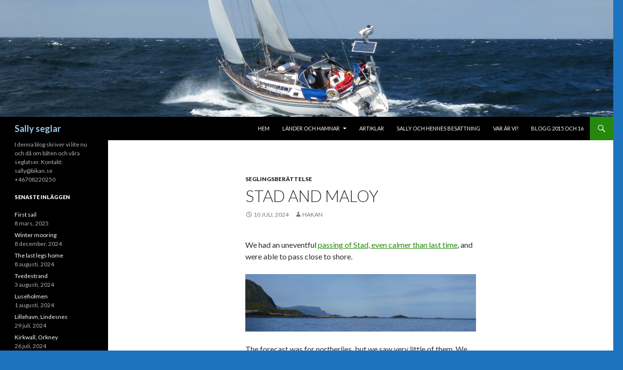

--- FILE ---
content_type: text/html; charset=UTF-8
request_url: https://www.seglingsresor.se/2024/07/10/stad-and-maloy/
body_size: 12660
content:
<!DOCTYPE html>
<!--[if IE 7]>
<html class="ie ie7" lang="sv-SE">
<![endif]-->
<!--[if IE 8]>
<html class="ie ie8" lang="sv-SE">
<![endif]-->
<!--[if !(IE 7) & !(IE 8)]><!-->
<html lang="sv-SE">
<!--<![endif]-->
<head>
	<meta charset="UTF-8">
	<meta name="viewport" content="width=device-width">
	<title>Stad and Maloy | Sally seglar</title>
	<link rel="profile" href="https://gmpg.org/xfn/11">
	<link rel="pingback" href="https://www.seglingsresor.se/xmlrpc.php">
	<!--[if lt IE 9]>
	<script src="https://www.seglingsresor.se/wp-content/themes/twentyfourteen/js/html5.js?ver=3.7.0"></script>
	<![endif]-->
	<meta name='robots' content='max-image-preview:large' />
<link rel='dns-prefetch' href='//secure.gravatar.com' />
<link rel='dns-prefetch' href='//stats.wp.com' />
<link rel='dns-prefetch' href='//fonts.googleapis.com' />
<link rel='dns-prefetch' href='//v0.wordpress.com' />
<link href='https://fonts.gstatic.com' crossorigin rel='preconnect' />
<link rel="alternate" type="application/rss+xml" title="Sally seglar &raquo; Webbflöde" href="https://www.seglingsresor.se/feed/" />
<link rel="alternate" type="application/rss+xml" title="Sally seglar &raquo; Kommentarsflöde" href="https://www.seglingsresor.se/comments/feed/" />
<link rel="alternate" title="oEmbed (JSON)" type="application/json+oembed" href="https://www.seglingsresor.se/wp-json/oembed/1.0/embed?url=https%3A%2F%2Fwww.seglingsresor.se%2F2024%2F07%2F10%2Fstad-and-maloy%2F" />
<link rel="alternate" title="oEmbed (XML)" type="text/xml+oembed" href="https://www.seglingsresor.se/wp-json/oembed/1.0/embed?url=https%3A%2F%2Fwww.seglingsresor.se%2F2024%2F07%2F10%2Fstad-and-maloy%2F&#038;format=xml" />
<style id='wp-img-auto-sizes-contain-inline-css'>
img:is([sizes=auto i],[sizes^="auto," i]){contain-intrinsic-size:3000px 1500px}
/*# sourceURL=wp-img-auto-sizes-contain-inline-css */
</style>
<link rel='stylesheet' id='twentyfourteen-jetpack-css' href='https://www.seglingsresor.se/wp-content/plugins/jetpack/modules/theme-tools/compat/twentyfourteen.css?ver=14.4' media='all' />
<style id='wp-emoji-styles-inline-css'>

	img.wp-smiley, img.emoji {
		display: inline !important;
		border: none !important;
		box-shadow: none !important;
		height: 1em !important;
		width: 1em !important;
		margin: 0 0.07em !important;
		vertical-align: -0.1em !important;
		background: none !important;
		padding: 0 !important;
	}
/*# sourceURL=wp-emoji-styles-inline-css */
</style>
<style id='wp-block-library-inline-css'>
:root{--wp-block-synced-color:#7a00df;--wp-block-synced-color--rgb:122,0,223;--wp-bound-block-color:var(--wp-block-synced-color);--wp-editor-canvas-background:#ddd;--wp-admin-theme-color:#007cba;--wp-admin-theme-color--rgb:0,124,186;--wp-admin-theme-color-darker-10:#006ba1;--wp-admin-theme-color-darker-10--rgb:0,107,160.5;--wp-admin-theme-color-darker-20:#005a87;--wp-admin-theme-color-darker-20--rgb:0,90,135;--wp-admin-border-width-focus:2px}@media (min-resolution:192dpi){:root{--wp-admin-border-width-focus:1.5px}}.wp-element-button{cursor:pointer}:root .has-very-light-gray-background-color{background-color:#eee}:root .has-very-dark-gray-background-color{background-color:#313131}:root .has-very-light-gray-color{color:#eee}:root .has-very-dark-gray-color{color:#313131}:root .has-vivid-green-cyan-to-vivid-cyan-blue-gradient-background{background:linear-gradient(135deg,#00d084,#0693e3)}:root .has-purple-crush-gradient-background{background:linear-gradient(135deg,#34e2e4,#4721fb 50%,#ab1dfe)}:root .has-hazy-dawn-gradient-background{background:linear-gradient(135deg,#faaca8,#dad0ec)}:root .has-subdued-olive-gradient-background{background:linear-gradient(135deg,#fafae1,#67a671)}:root .has-atomic-cream-gradient-background{background:linear-gradient(135deg,#fdd79a,#004a59)}:root .has-nightshade-gradient-background{background:linear-gradient(135deg,#330968,#31cdcf)}:root .has-midnight-gradient-background{background:linear-gradient(135deg,#020381,#2874fc)}:root{--wp--preset--font-size--normal:16px;--wp--preset--font-size--huge:42px}.has-regular-font-size{font-size:1em}.has-larger-font-size{font-size:2.625em}.has-normal-font-size{font-size:var(--wp--preset--font-size--normal)}.has-huge-font-size{font-size:var(--wp--preset--font-size--huge)}.has-text-align-center{text-align:center}.has-text-align-left{text-align:left}.has-text-align-right{text-align:right}.has-fit-text{white-space:nowrap!important}#end-resizable-editor-section{display:none}.aligncenter{clear:both}.items-justified-left{justify-content:flex-start}.items-justified-center{justify-content:center}.items-justified-right{justify-content:flex-end}.items-justified-space-between{justify-content:space-between}.screen-reader-text{border:0;clip-path:inset(50%);height:1px;margin:-1px;overflow:hidden;padding:0;position:absolute;width:1px;word-wrap:normal!important}.screen-reader-text:focus{background-color:#ddd;clip-path:none;color:#444;display:block;font-size:1em;height:auto;left:5px;line-height:normal;padding:15px 23px 14px;text-decoration:none;top:5px;width:auto;z-index:100000}html :where(.has-border-color){border-style:solid}html :where([style*=border-top-color]){border-top-style:solid}html :where([style*=border-right-color]){border-right-style:solid}html :where([style*=border-bottom-color]){border-bottom-style:solid}html :where([style*=border-left-color]){border-left-style:solid}html :where([style*=border-width]){border-style:solid}html :where([style*=border-top-width]){border-top-style:solid}html :where([style*=border-right-width]){border-right-style:solid}html :where([style*=border-bottom-width]){border-bottom-style:solid}html :where([style*=border-left-width]){border-left-style:solid}html :where(img[class*=wp-image-]){height:auto;max-width:100%}:where(figure){margin:0 0 1em}html :where(.is-position-sticky){--wp-admin--admin-bar--position-offset:var(--wp-admin--admin-bar--height,0px)}@media screen and (max-width:600px){html :where(.is-position-sticky){--wp-admin--admin-bar--position-offset:0px}}

/*# sourceURL=wp-block-library-inline-css */
</style><style id='wp-block-image-inline-css'>
.wp-block-image>a,.wp-block-image>figure>a{display:inline-block}.wp-block-image img{box-sizing:border-box;height:auto;max-width:100%;vertical-align:bottom}@media not (prefers-reduced-motion){.wp-block-image img.hide{visibility:hidden}.wp-block-image img.show{animation:show-content-image .4s}}.wp-block-image[style*=border-radius] img,.wp-block-image[style*=border-radius]>a{border-radius:inherit}.wp-block-image.has-custom-border img{box-sizing:border-box}.wp-block-image.aligncenter{text-align:center}.wp-block-image.alignfull>a,.wp-block-image.alignwide>a{width:100%}.wp-block-image.alignfull img,.wp-block-image.alignwide img{height:auto;width:100%}.wp-block-image .aligncenter,.wp-block-image .alignleft,.wp-block-image .alignright,.wp-block-image.aligncenter,.wp-block-image.alignleft,.wp-block-image.alignright{display:table}.wp-block-image .aligncenter>figcaption,.wp-block-image .alignleft>figcaption,.wp-block-image .alignright>figcaption,.wp-block-image.aligncenter>figcaption,.wp-block-image.alignleft>figcaption,.wp-block-image.alignright>figcaption{caption-side:bottom;display:table-caption}.wp-block-image .alignleft{float:left;margin:.5em 1em .5em 0}.wp-block-image .alignright{float:right;margin:.5em 0 .5em 1em}.wp-block-image .aligncenter{margin-left:auto;margin-right:auto}.wp-block-image :where(figcaption){margin-bottom:1em;margin-top:.5em}.wp-block-image.is-style-circle-mask img{border-radius:9999px}@supports ((-webkit-mask-image:none) or (mask-image:none)) or (-webkit-mask-image:none){.wp-block-image.is-style-circle-mask img{border-radius:0;-webkit-mask-image:url('data:image/svg+xml;utf8,<svg viewBox="0 0 100 100" xmlns="http://www.w3.org/2000/svg"><circle cx="50" cy="50" r="50"/></svg>');mask-image:url('data:image/svg+xml;utf8,<svg viewBox="0 0 100 100" xmlns="http://www.w3.org/2000/svg"><circle cx="50" cy="50" r="50"/></svg>');mask-mode:alpha;-webkit-mask-position:center;mask-position:center;-webkit-mask-repeat:no-repeat;mask-repeat:no-repeat;-webkit-mask-size:contain;mask-size:contain}}:root :where(.wp-block-image.is-style-rounded img,.wp-block-image .is-style-rounded img){border-radius:9999px}.wp-block-image figure{margin:0}.wp-lightbox-container{display:flex;flex-direction:column;position:relative}.wp-lightbox-container img{cursor:zoom-in}.wp-lightbox-container img:hover+button{opacity:1}.wp-lightbox-container button{align-items:center;backdrop-filter:blur(16px) saturate(180%);background-color:#5a5a5a40;border:none;border-radius:4px;cursor:zoom-in;display:flex;height:20px;justify-content:center;opacity:0;padding:0;position:absolute;right:16px;text-align:center;top:16px;width:20px;z-index:100}@media not (prefers-reduced-motion){.wp-lightbox-container button{transition:opacity .2s ease}}.wp-lightbox-container button:focus-visible{outline:3px auto #5a5a5a40;outline:3px auto -webkit-focus-ring-color;outline-offset:3px}.wp-lightbox-container button:hover{cursor:pointer;opacity:1}.wp-lightbox-container button:focus{opacity:1}.wp-lightbox-container button:focus,.wp-lightbox-container button:hover,.wp-lightbox-container button:not(:hover):not(:active):not(.has-background){background-color:#5a5a5a40;border:none}.wp-lightbox-overlay{box-sizing:border-box;cursor:zoom-out;height:100vh;left:0;overflow:hidden;position:fixed;top:0;visibility:hidden;width:100%;z-index:100000}.wp-lightbox-overlay .close-button{align-items:center;cursor:pointer;display:flex;justify-content:center;min-height:40px;min-width:40px;padding:0;position:absolute;right:calc(env(safe-area-inset-right) + 16px);top:calc(env(safe-area-inset-top) + 16px);z-index:5000000}.wp-lightbox-overlay .close-button:focus,.wp-lightbox-overlay .close-button:hover,.wp-lightbox-overlay .close-button:not(:hover):not(:active):not(.has-background){background:none;border:none}.wp-lightbox-overlay .lightbox-image-container{height:var(--wp--lightbox-container-height);left:50%;overflow:hidden;position:absolute;top:50%;transform:translate(-50%,-50%);transform-origin:top left;width:var(--wp--lightbox-container-width);z-index:9999999999}.wp-lightbox-overlay .wp-block-image{align-items:center;box-sizing:border-box;display:flex;height:100%;justify-content:center;margin:0;position:relative;transform-origin:0 0;width:100%;z-index:3000000}.wp-lightbox-overlay .wp-block-image img{height:var(--wp--lightbox-image-height);min-height:var(--wp--lightbox-image-height);min-width:var(--wp--lightbox-image-width);width:var(--wp--lightbox-image-width)}.wp-lightbox-overlay .wp-block-image figcaption{display:none}.wp-lightbox-overlay button{background:none;border:none}.wp-lightbox-overlay .scrim{background-color:#fff;height:100%;opacity:.9;position:absolute;width:100%;z-index:2000000}.wp-lightbox-overlay.active{visibility:visible}@media not (prefers-reduced-motion){.wp-lightbox-overlay.active{animation:turn-on-visibility .25s both}.wp-lightbox-overlay.active img{animation:turn-on-visibility .35s both}.wp-lightbox-overlay.show-closing-animation:not(.active){animation:turn-off-visibility .35s both}.wp-lightbox-overlay.show-closing-animation:not(.active) img{animation:turn-off-visibility .25s both}.wp-lightbox-overlay.zoom.active{animation:none;opacity:1;visibility:visible}.wp-lightbox-overlay.zoom.active .lightbox-image-container{animation:lightbox-zoom-in .4s}.wp-lightbox-overlay.zoom.active .lightbox-image-container img{animation:none}.wp-lightbox-overlay.zoom.active .scrim{animation:turn-on-visibility .4s forwards}.wp-lightbox-overlay.zoom.show-closing-animation:not(.active){animation:none}.wp-lightbox-overlay.zoom.show-closing-animation:not(.active) .lightbox-image-container{animation:lightbox-zoom-out .4s}.wp-lightbox-overlay.zoom.show-closing-animation:not(.active) .lightbox-image-container img{animation:none}.wp-lightbox-overlay.zoom.show-closing-animation:not(.active) .scrim{animation:turn-off-visibility .4s forwards}}@keyframes show-content-image{0%{visibility:hidden}99%{visibility:hidden}to{visibility:visible}}@keyframes turn-on-visibility{0%{opacity:0}to{opacity:1}}@keyframes turn-off-visibility{0%{opacity:1;visibility:visible}99%{opacity:0;visibility:visible}to{opacity:0;visibility:hidden}}@keyframes lightbox-zoom-in{0%{transform:translate(calc((-100vw + var(--wp--lightbox-scrollbar-width))/2 + var(--wp--lightbox-initial-left-position)),calc(-50vh + var(--wp--lightbox-initial-top-position))) scale(var(--wp--lightbox-scale))}to{transform:translate(-50%,-50%) scale(1)}}@keyframes lightbox-zoom-out{0%{transform:translate(-50%,-50%) scale(1);visibility:visible}99%{visibility:visible}to{transform:translate(calc((-100vw + var(--wp--lightbox-scrollbar-width))/2 + var(--wp--lightbox-initial-left-position)),calc(-50vh + var(--wp--lightbox-initial-top-position))) scale(var(--wp--lightbox-scale));visibility:hidden}}
/*# sourceURL=https://www.seglingsresor.se/wp-includes/blocks/image/style.min.css */
</style>
<style id='wp-block-image-theme-inline-css'>
:root :where(.wp-block-image figcaption){color:#555;font-size:13px;text-align:center}.is-dark-theme :root :where(.wp-block-image figcaption){color:#ffffffa6}.wp-block-image{margin:0 0 1em}
/*# sourceURL=https://www.seglingsresor.se/wp-includes/blocks/image/theme.min.css */
</style>
<style id='wp-block-paragraph-inline-css'>
.is-small-text{font-size:.875em}.is-regular-text{font-size:1em}.is-large-text{font-size:2.25em}.is-larger-text{font-size:3em}.has-drop-cap:not(:focus):first-letter{float:left;font-size:8.4em;font-style:normal;font-weight:100;line-height:.68;margin:.05em .1em 0 0;text-transform:uppercase}body.rtl .has-drop-cap:not(:focus):first-letter{float:none;margin-left:.1em}p.has-drop-cap.has-background{overflow:hidden}:root :where(p.has-background){padding:1.25em 2.375em}:where(p.has-text-color:not(.has-link-color)) a{color:inherit}p.has-text-align-left[style*="writing-mode:vertical-lr"],p.has-text-align-right[style*="writing-mode:vertical-rl"]{rotate:180deg}
/*# sourceURL=https://www.seglingsresor.se/wp-includes/blocks/paragraph/style.min.css */
</style>
<style id='global-styles-inline-css'>
:root{--wp--preset--aspect-ratio--square: 1;--wp--preset--aspect-ratio--4-3: 4/3;--wp--preset--aspect-ratio--3-4: 3/4;--wp--preset--aspect-ratio--3-2: 3/2;--wp--preset--aspect-ratio--2-3: 2/3;--wp--preset--aspect-ratio--16-9: 16/9;--wp--preset--aspect-ratio--9-16: 9/16;--wp--preset--color--black: #000;--wp--preset--color--cyan-bluish-gray: #abb8c3;--wp--preset--color--white: #fff;--wp--preset--color--pale-pink: #f78da7;--wp--preset--color--vivid-red: #cf2e2e;--wp--preset--color--luminous-vivid-orange: #ff6900;--wp--preset--color--luminous-vivid-amber: #fcb900;--wp--preset--color--light-green-cyan: #7bdcb5;--wp--preset--color--vivid-green-cyan: #00d084;--wp--preset--color--pale-cyan-blue: #8ed1fc;--wp--preset--color--vivid-cyan-blue: #0693e3;--wp--preset--color--vivid-purple: #9b51e0;--wp--preset--color--green: #24890d;--wp--preset--color--dark-gray: #2b2b2b;--wp--preset--color--medium-gray: #767676;--wp--preset--color--light-gray: #f5f5f5;--wp--preset--gradient--vivid-cyan-blue-to-vivid-purple: linear-gradient(135deg,rgb(6,147,227) 0%,rgb(155,81,224) 100%);--wp--preset--gradient--light-green-cyan-to-vivid-green-cyan: linear-gradient(135deg,rgb(122,220,180) 0%,rgb(0,208,130) 100%);--wp--preset--gradient--luminous-vivid-amber-to-luminous-vivid-orange: linear-gradient(135deg,rgb(252,185,0) 0%,rgb(255,105,0) 100%);--wp--preset--gradient--luminous-vivid-orange-to-vivid-red: linear-gradient(135deg,rgb(255,105,0) 0%,rgb(207,46,46) 100%);--wp--preset--gradient--very-light-gray-to-cyan-bluish-gray: linear-gradient(135deg,rgb(238,238,238) 0%,rgb(169,184,195) 100%);--wp--preset--gradient--cool-to-warm-spectrum: linear-gradient(135deg,rgb(74,234,220) 0%,rgb(151,120,209) 20%,rgb(207,42,186) 40%,rgb(238,44,130) 60%,rgb(251,105,98) 80%,rgb(254,248,76) 100%);--wp--preset--gradient--blush-light-purple: linear-gradient(135deg,rgb(255,206,236) 0%,rgb(152,150,240) 100%);--wp--preset--gradient--blush-bordeaux: linear-gradient(135deg,rgb(254,205,165) 0%,rgb(254,45,45) 50%,rgb(107,0,62) 100%);--wp--preset--gradient--luminous-dusk: linear-gradient(135deg,rgb(255,203,112) 0%,rgb(199,81,192) 50%,rgb(65,88,208) 100%);--wp--preset--gradient--pale-ocean: linear-gradient(135deg,rgb(255,245,203) 0%,rgb(182,227,212) 50%,rgb(51,167,181) 100%);--wp--preset--gradient--electric-grass: linear-gradient(135deg,rgb(202,248,128) 0%,rgb(113,206,126) 100%);--wp--preset--gradient--midnight: linear-gradient(135deg,rgb(2,3,129) 0%,rgb(40,116,252) 100%);--wp--preset--font-size--small: 13px;--wp--preset--font-size--medium: 20px;--wp--preset--font-size--large: 36px;--wp--preset--font-size--x-large: 42px;--wp--preset--spacing--20: 0.44rem;--wp--preset--spacing--30: 0.67rem;--wp--preset--spacing--40: 1rem;--wp--preset--spacing--50: 1.5rem;--wp--preset--spacing--60: 2.25rem;--wp--preset--spacing--70: 3.38rem;--wp--preset--spacing--80: 5.06rem;--wp--preset--shadow--natural: 6px 6px 9px rgba(0, 0, 0, 0.2);--wp--preset--shadow--deep: 12px 12px 50px rgba(0, 0, 0, 0.4);--wp--preset--shadow--sharp: 6px 6px 0px rgba(0, 0, 0, 0.2);--wp--preset--shadow--outlined: 6px 6px 0px -3px rgb(255, 255, 255), 6px 6px rgb(0, 0, 0);--wp--preset--shadow--crisp: 6px 6px 0px rgb(0, 0, 0);}:where(.is-layout-flex){gap: 0.5em;}:where(.is-layout-grid){gap: 0.5em;}body .is-layout-flex{display: flex;}.is-layout-flex{flex-wrap: wrap;align-items: center;}.is-layout-flex > :is(*, div){margin: 0;}body .is-layout-grid{display: grid;}.is-layout-grid > :is(*, div){margin: 0;}:where(.wp-block-columns.is-layout-flex){gap: 2em;}:where(.wp-block-columns.is-layout-grid){gap: 2em;}:where(.wp-block-post-template.is-layout-flex){gap: 1.25em;}:where(.wp-block-post-template.is-layout-grid){gap: 1.25em;}.has-black-color{color: var(--wp--preset--color--black) !important;}.has-cyan-bluish-gray-color{color: var(--wp--preset--color--cyan-bluish-gray) !important;}.has-white-color{color: var(--wp--preset--color--white) !important;}.has-pale-pink-color{color: var(--wp--preset--color--pale-pink) !important;}.has-vivid-red-color{color: var(--wp--preset--color--vivid-red) !important;}.has-luminous-vivid-orange-color{color: var(--wp--preset--color--luminous-vivid-orange) !important;}.has-luminous-vivid-amber-color{color: var(--wp--preset--color--luminous-vivid-amber) !important;}.has-light-green-cyan-color{color: var(--wp--preset--color--light-green-cyan) !important;}.has-vivid-green-cyan-color{color: var(--wp--preset--color--vivid-green-cyan) !important;}.has-pale-cyan-blue-color{color: var(--wp--preset--color--pale-cyan-blue) !important;}.has-vivid-cyan-blue-color{color: var(--wp--preset--color--vivid-cyan-blue) !important;}.has-vivid-purple-color{color: var(--wp--preset--color--vivid-purple) !important;}.has-black-background-color{background-color: var(--wp--preset--color--black) !important;}.has-cyan-bluish-gray-background-color{background-color: var(--wp--preset--color--cyan-bluish-gray) !important;}.has-white-background-color{background-color: var(--wp--preset--color--white) !important;}.has-pale-pink-background-color{background-color: var(--wp--preset--color--pale-pink) !important;}.has-vivid-red-background-color{background-color: var(--wp--preset--color--vivid-red) !important;}.has-luminous-vivid-orange-background-color{background-color: var(--wp--preset--color--luminous-vivid-orange) !important;}.has-luminous-vivid-amber-background-color{background-color: var(--wp--preset--color--luminous-vivid-amber) !important;}.has-light-green-cyan-background-color{background-color: var(--wp--preset--color--light-green-cyan) !important;}.has-vivid-green-cyan-background-color{background-color: var(--wp--preset--color--vivid-green-cyan) !important;}.has-pale-cyan-blue-background-color{background-color: var(--wp--preset--color--pale-cyan-blue) !important;}.has-vivid-cyan-blue-background-color{background-color: var(--wp--preset--color--vivid-cyan-blue) !important;}.has-vivid-purple-background-color{background-color: var(--wp--preset--color--vivid-purple) !important;}.has-black-border-color{border-color: var(--wp--preset--color--black) !important;}.has-cyan-bluish-gray-border-color{border-color: var(--wp--preset--color--cyan-bluish-gray) !important;}.has-white-border-color{border-color: var(--wp--preset--color--white) !important;}.has-pale-pink-border-color{border-color: var(--wp--preset--color--pale-pink) !important;}.has-vivid-red-border-color{border-color: var(--wp--preset--color--vivid-red) !important;}.has-luminous-vivid-orange-border-color{border-color: var(--wp--preset--color--luminous-vivid-orange) !important;}.has-luminous-vivid-amber-border-color{border-color: var(--wp--preset--color--luminous-vivid-amber) !important;}.has-light-green-cyan-border-color{border-color: var(--wp--preset--color--light-green-cyan) !important;}.has-vivid-green-cyan-border-color{border-color: var(--wp--preset--color--vivid-green-cyan) !important;}.has-pale-cyan-blue-border-color{border-color: var(--wp--preset--color--pale-cyan-blue) !important;}.has-vivid-cyan-blue-border-color{border-color: var(--wp--preset--color--vivid-cyan-blue) !important;}.has-vivid-purple-border-color{border-color: var(--wp--preset--color--vivid-purple) !important;}.has-vivid-cyan-blue-to-vivid-purple-gradient-background{background: var(--wp--preset--gradient--vivid-cyan-blue-to-vivid-purple) !important;}.has-light-green-cyan-to-vivid-green-cyan-gradient-background{background: var(--wp--preset--gradient--light-green-cyan-to-vivid-green-cyan) !important;}.has-luminous-vivid-amber-to-luminous-vivid-orange-gradient-background{background: var(--wp--preset--gradient--luminous-vivid-amber-to-luminous-vivid-orange) !important;}.has-luminous-vivid-orange-to-vivid-red-gradient-background{background: var(--wp--preset--gradient--luminous-vivid-orange-to-vivid-red) !important;}.has-very-light-gray-to-cyan-bluish-gray-gradient-background{background: var(--wp--preset--gradient--very-light-gray-to-cyan-bluish-gray) !important;}.has-cool-to-warm-spectrum-gradient-background{background: var(--wp--preset--gradient--cool-to-warm-spectrum) !important;}.has-blush-light-purple-gradient-background{background: var(--wp--preset--gradient--blush-light-purple) !important;}.has-blush-bordeaux-gradient-background{background: var(--wp--preset--gradient--blush-bordeaux) !important;}.has-luminous-dusk-gradient-background{background: var(--wp--preset--gradient--luminous-dusk) !important;}.has-pale-ocean-gradient-background{background: var(--wp--preset--gradient--pale-ocean) !important;}.has-electric-grass-gradient-background{background: var(--wp--preset--gradient--electric-grass) !important;}.has-midnight-gradient-background{background: var(--wp--preset--gradient--midnight) !important;}.has-small-font-size{font-size: var(--wp--preset--font-size--small) !important;}.has-medium-font-size{font-size: var(--wp--preset--font-size--medium) !important;}.has-large-font-size{font-size: var(--wp--preset--font-size--large) !important;}.has-x-large-font-size{font-size: var(--wp--preset--font-size--x-large) !important;}
/*# sourceURL=global-styles-inline-css */
</style>

<style id='classic-theme-styles-inline-css'>
/*! This file is auto-generated */
.wp-block-button__link{color:#fff;background-color:#32373c;border-radius:9999px;box-shadow:none;text-decoration:none;padding:calc(.667em + 2px) calc(1.333em + 2px);font-size:1.125em}.wp-block-file__button{background:#32373c;color:#fff;text-decoration:none}
/*# sourceURL=/wp-includes/css/classic-themes.min.css */
</style>
<link rel='stylesheet' id='twentyfourteen-lato-css' href='https://fonts.googleapis.com/css?family=Lato%3A300%2C400%2C700%2C900%2C300italic%2C400italic%2C700italic&#038;subset=latin%2Clatin-ext&#038;display=fallback' media='all' />
<link rel='stylesheet' id='genericons-css' href='https://www.seglingsresor.se/wp-content/plugins/jetpack/_inc/genericons/genericons/genericons.css?ver=3.1' media='all' />
<link rel='stylesheet' id='twentyfourteen-style-css' href='https://www.seglingsresor.se/wp-content/themes/twentyfourteen/style.css?ver=20190507' media='all' />
<link rel='stylesheet' id='twentyfourteen-block-style-css' href='https://www.seglingsresor.se/wp-content/themes/twentyfourteen/css/blocks.css?ver=20190102' media='all' />
<link rel='stylesheet' id='jetpack-subscriptions-css' href='https://www.seglingsresor.se/wp-content/plugins/jetpack/modules/subscriptions/subscriptions.css?ver=14.4' media='all' />
<script src="https://www.seglingsresor.se/wp-includes/js/jquery/jquery.min.js?ver=3.7.1" id="jquery-core-js"></script>
<script src="https://www.seglingsresor.se/wp-includes/js/jquery/jquery-migrate.min.js?ver=3.4.1" id="jquery-migrate-js"></script>
<link rel="https://api.w.org/" href="https://www.seglingsresor.se/wp-json/" /><link rel="alternate" title="JSON" type="application/json" href="https://www.seglingsresor.se/wp-json/wp/v2/posts/4228" /><link rel="EditURI" type="application/rsd+xml" title="RSD" href="https://www.seglingsresor.se/xmlrpc.php?rsd" />
<meta name="generator" content="WordPress 6.9" />
<link rel="canonical" href="https://www.seglingsresor.se/2024/07/10/stad-and-maloy/" />
<link rel='shortlink' href='https://wp.me/pao3vh-16c' />
	<style>img#wpstats{display:none}</style>
		<style>.recentcomments a{display:inline !important;padding:0 !important;margin:0 !important;}</style>		<style type="text/css" id="twentyfourteen-header-css">
				.site-title a {
			color: #9dcaea;
		}
		</style>
		<style id="custom-background-css">
body.custom-background { background-color: #1e73be; }
</style>
	
<!-- Jetpack Open Graph Tags -->
<meta property="og:type" content="article" />
<meta property="og:title" content="Stad and Maloy" />
<meta property="og:url" content="https://www.seglingsresor.se/2024/07/10/stad-and-maloy/" />
<meta property="og:description" content="We had an uneventful passing of Stad, even calmer than last time, and were able to pass close to shore. The forecast was for northerlies, but we saw very little of them. We sailed for 20 minutes do…" />
<meta property="article:published_time" content="2024-07-10T20:47:00+00:00" />
<meta property="article:modified_time" content="2024-07-16T12:36:47+00:00" />
<meta property="og:site_name" content="Sally seglar" />
<meta property="og:image" content="https://www.seglingsresor.se/wp-content/uploads/2024/07/20240710_01_Segling.jpg" />
<meta property="og:image:width" content="1200" />
<meta property="og:image:height" content="298" />
<meta property="og:image:alt" content="" />
<meta property="og:locale" content="sv_SE" />
<meta name="twitter:text:title" content="Stad and Maloy" />
<meta name="twitter:image" content="https://www.seglingsresor.se/wp-content/uploads/2024/07/20240710_01_Segling.jpg?w=640" />
<meta name="twitter:card" content="summary_large_image" />

<!-- End Jetpack Open Graph Tags -->
</head>

<body class="wp-singular post-template-default single single-post postid-4228 single-format-standard custom-background wp-embed-responsive wp-theme-twentyfourteen header-image full-width footer-widgets singular">
<div id="page" class="hfeed site">
		<div id="site-header">
		<a href="https://www.seglingsresor.se/" rel="home">
			<img src="https://www.seglingsresor.se/wp-content/uploads/2016/12/Banner_Nordsjon_1260_240.jpg" width="1260" height="240" alt="Sally seglar">
		</a>
	</div>
	
	<header id="masthead" class="site-header" role="banner">
		<div class="header-main">
			<h1 class="site-title"><a href="https://www.seglingsresor.se/" rel="home">Sally seglar</a></h1>

			<div class="search-toggle">
				<a href="#search-container" class="screen-reader-text" aria-expanded="false" aria-controls="search-container">Sök</a>
			</div>

			<nav id="primary-navigation" class="site-navigation primary-navigation" role="navigation">
				<button class="menu-toggle">Primär meny</button>
				<a class="screen-reader-text skip-link" href="#content">Hoppa till innehåll</a>
				<div class="menu-allmant-container"><ul id="primary-menu" class="nav-menu"><li id="menu-item-2424" class="menu-item menu-item-type-custom menu-item-object-custom menu-item-home menu-item-2424"><a href="http://www.seglingsresor.se/">Hem</a></li>
<li id="menu-item-2429" class="menu-item menu-item-type-post_type menu-item-object-page menu-item-has-children menu-item-2429"><a href="https://www.seglingsresor.se/lander-och-hamnar/">Länder och hamnar</a>
<ul class="sub-menu">
	<li id="menu-item-2425" class="menu-item menu-item-type-post_type menu-item-object-page menu-item-2425"><a href="https://www.seglingsresor.se/allmant/">Allmänt om länder och hamnar</a></li>
	<li id="menu-item-2502" class="menu-item menu-item-type-post_type menu-item-object-page menu-item-2502"><a href="https://www.seglingsresor.se/belgien/">Belgien</a></li>
	<li id="menu-item-2503" class="menu-item menu-item-type-post_type menu-item-object-page menu-item-2503"><a href="https://www.seglingsresor.se/danmark/">Danmark</a></li>
	<li id="menu-item-2472" class="menu-item menu-item-type-post_type menu-item-object-page menu-item-2472"><a href="https://www.seglingsresor.se/frankrike-atlantkusten/">Frankrike, Atlantkusten</a></li>
	<li id="menu-item-2606" class="menu-item menu-item-type-post_type menu-item-object-page menu-item-2606"><a href="https://www.seglingsresor.se/frankrike-medelhavet/">Frankrike, Medelhavet</a></li>
	<li id="menu-item-2504" class="menu-item menu-item-type-post_type menu-item-object-page menu-item-2504"><a href="https://www.seglingsresor.se/grekland/">Grekland</a></li>
	<li id="menu-item-2505" class="menu-item menu-item-type-post_type menu-item-object-page menu-item-2505"><a href="https://www.seglingsresor.se/holland/">Holland</a></li>
	<li id="menu-item-2428" class="menu-item menu-item-type-post_type menu-item-object-page menu-item-2428"><a href="https://www.seglingsresor.se/italien/">Italien</a></li>
	<li id="menu-item-2508" class="menu-item menu-item-type-post_type menu-item-object-page menu-item-2508"><a href="https://www.seglingsresor.se/malta/">Malta</a></li>
	<li id="menu-item-4335" class="menu-item menu-item-type-post_type menu-item-object-page menu-item-4335"><a href="https://www.seglingsresor.se/marocco/">Marocco</a></li>
	<li id="menu-item-4352" class="menu-item menu-item-type-post_type menu-item-object-page menu-item-4352"><a href="https://www.seglingsresor.se/norge/">Norge</a></li>
	<li id="menu-item-2507" class="menu-item menu-item-type-post_type menu-item-object-page menu-item-2507"><a href="https://www.seglingsresor.se/portugal/">Portugal</a></li>
	<li id="menu-item-2484" class="menu-item menu-item-type-post_type menu-item-object-page menu-item-2484"><a href="https://www.seglingsresor.se/panien-norra/">Spanien, norra</a></li>
	<li id="menu-item-2488" class="menu-item menu-item-type-post_type menu-item-object-page menu-item-2488"><a href="https://www.seglingsresor.se/spanien-sodra-o-balearerna/">Spanien, södra o Balearerna</a></li>
	<li id="menu-item-2514" class="menu-item menu-item-type-post_type menu-item-object-page menu-item-2514"><a href="https://www.seglingsresor.se/storbritanien/">Storbritanien</a></li>
	<li id="menu-item-4364" class="menu-item menu-item-type-post_type menu-item-object-page menu-item-4364"><a href="https://www.seglingsresor.se/sverige/">Sverige</a></li>
	<li id="menu-item-2515" class="menu-item menu-item-type-post_type menu-item-object-page menu-item-2515"><a href="https://www.seglingsresor.se/tyskland/">Tyskland</a></li>
</ul>
</li>
<li id="menu-item-2426" class="menu-item menu-item-type-post_type menu-item-object-page menu-item-2426"><a href="https://www.seglingsresor.se/articklar-om-vara-seglingar/">Artiklar</a></li>
<li id="menu-item-2430" class="menu-item menu-item-type-post_type menu-item-object-page menu-item-2430"><a href="https://www.seglingsresor.se/exempelsida/">Sally och hennes besättning</a></li>
<li id="menu-item-2431" class="menu-item menu-item-type-post_type menu-item-object-page menu-item-2431"><a href="https://www.seglingsresor.se/var-ar-vi/">Var är vi?</a></li>
<li id="menu-item-2427" class="menu-item menu-item-type-post_type menu-item-object-page menu-item-2427"><a href="https://www.seglingsresor.se/blogg-sommaren-2015/">Blogg 2015 och 16</a></li>
</ul></div>			</nav>
		</div>

		<div id="search-container" class="search-box-wrapper hide">
			<div class="search-box">
				<form role="search" method="get" class="search-form" action="https://www.seglingsresor.se/">
				<label>
					<span class="screen-reader-text">Sök efter:</span>
					<input type="search" class="search-field" placeholder="Sök …" value="" name="s" />
				</label>
				<input type="submit" class="search-submit" value="Sök" />
			</form>			</div>
		</div>
	</header><!-- #masthead -->

	<div id="main" class="site-main">

	<div id="primary" class="content-area">
		<div id="content" class="site-content" role="main">
			
<article id="post-4228" class="post-4228 post type-post status-publish format-standard hentry category-seglingsberattelse">
	
	<header class="entry-header">
				<div class="entry-meta">
			<span class="cat-links"><a href="https://www.seglingsresor.se/category/seglingsberattelse/" rel="category tag">Seglingsberättelse</a></span>
		</div>
			<h1 class="entry-title">Stad and Maloy</h1>
		<div class="entry-meta">
			<span class="entry-date"><a href="https://www.seglingsresor.se/2024/07/10/stad-and-maloy/" rel="bookmark"><time class="entry-date" datetime="2024-07-10T22:47:00+02:00">10 juli, 2024</time></a></span> <span class="byline"><span class="author vcard"><a class="url fn n" href="https://www.seglingsresor.se/author/hakan/" rel="author">Hakan</a></span></span>		</div><!-- .entry-meta -->
	</header><!-- .entry-header -->

		<div class="entry-content">
		
<p>We had an uneventful <a href="https://www.seglingsresor.se/2024/05/14/stad/" data-type="link" data-id="https://www.seglingsresor.se/2024/05/14/stad/" target="_blank" rel="noreferrer noopener">passing of Stad, even calmer than last time</a>, and were able to pass close to shore.  </p>



<figure class="wp-block-image size-large"><img fetchpriority="high" decoding="async" width="1024" height="254" src="http://www.seglingsresor.se/wp-content/uploads/2024/07/20240710_01_Segling-1024x254.jpg" alt="" class="wp-image-4229" srcset="https://www.seglingsresor.se/wp-content/uploads/2024/07/20240710_01_Segling-1024x254.jpg 1024w, https://www.seglingsresor.se/wp-content/uploads/2024/07/20240710_01_Segling-300x75.jpg 300w, https://www.seglingsresor.se/wp-content/uploads/2024/07/20240710_01_Segling-768x191.jpg 768w, https://www.seglingsresor.se/wp-content/uploads/2024/07/20240710_01_Segling.jpg 1200w" sizes="(max-width: 1024px) 100vw, 1024px" /></figure>



<p>The forecast was for northerlies, but we saw very little of them. We sailed for 20 minutes downwind in a good breeze just by the corner. And then again after another hour of motoring, reaching for 15 minutes by one of the larger bays in a breeze that died down behind the next point.</p>



<figure class="wp-block-image size-large"><img decoding="async" width="1024" height="308" src="http://www.seglingsresor.se/wp-content/uploads/2024/07/20240710_02_Segling-1024x308.jpg" alt="" class="wp-image-4230" srcset="https://www.seglingsresor.se/wp-content/uploads/2024/07/20240710_02_Segling-1024x308.jpg 1024w, https://www.seglingsresor.se/wp-content/uploads/2024/07/20240710_02_Segling-300x90.jpg 300w, https://www.seglingsresor.se/wp-content/uploads/2024/07/20240710_02_Segling-768x231.jpg 768w, https://www.seglingsresor.se/wp-content/uploads/2024/07/20240710_02_Segling.jpg 1200w" sizes="(max-width: 1024px) 100vw, 1024px" /></figure>



<p>We arrived in Maloy (Måløy) in the afternoon and fuelled up on the way in. Rain in the afternoon but, we managed to provision between the showers.</p>
	</div><!-- .entry-content -->
	
	</article><!-- #post-4228 -->
		<nav class="navigation post-navigation" role="navigation">
		<h1 class="screen-reader-text">Inläggsnavigering</h1>
		<div class="nav-links">
			<a href="https://www.seglingsresor.se/2024/07/09/sandshamn/" rel="prev"><span class="meta-nav">Föregående inlägg</span>Sandshamn</a><a href="https://www.seglingsresor.se/2024/07/16/lerwick/" rel="next"><span class="meta-nav">Nästa inlägg</span>Lerwick</a>			</div><!-- .nav-links -->
		</nav><!-- .navigation -->
				</div><!-- #content -->
	</div><!-- #primary -->

<div id="secondary">
		<h2 class="site-description">I denna blog skriver vi lite nu och då om båten och våra seglatser. Kontakt:   sally@bikan.se +46708220250</h2>
	
	
		<div id="primary-sidebar" class="primary-sidebar widget-area" role="complementary">
		
		<aside id="recent-posts-2" class="widget widget_recent_entries">
		<h1 class="widget-title">Senaste inläggen</h1><nav aria-label="Senaste inläggen">
		<ul>
											<li>
					<a href="https://www.seglingsresor.se/2025/03/08/first-sail/">First sail</a>
											<span class="post-date">8 mars, 2025</span>
									</li>
											<li>
					<a href="https://www.seglingsresor.se/2024/12/08/winter-mooring/">Winter mooring</a>
											<span class="post-date">8 december, 2024</span>
									</li>
											<li>
					<a href="https://www.seglingsresor.se/2024/08/08/the-last-legs-home/">The last legs home</a>
											<span class="post-date">8 augusti, 2024</span>
									</li>
											<li>
					<a href="https://www.seglingsresor.se/2024/08/03/tvedestrand/">Tvedestrand</a>
											<span class="post-date">3 augusti, 2024</span>
									</li>
											<li>
					<a href="https://www.seglingsresor.se/2024/08/01/luseholmen/">Luseholmen</a>
											<span class="post-date">1 augusti, 2024</span>
									</li>
											<li>
					<a href="https://www.seglingsresor.se/2024/07/29/lillehavn-lindesnes/">Lillehavn, Lindesnes</a>
											<span class="post-date">29 juli, 2024</span>
									</li>
											<li>
					<a href="https://www.seglingsresor.se/2024/07/26/kirkwall-orkney/">Kirkwall, Orkney</a>
											<span class="post-date">26 juli, 2024</span>
									</li>
											<li>
					<a href="https://www.seglingsresor.se/2024/07/21/fair-isle/">Fair Isle</a>
											<span class="post-date">21 juli, 2024</span>
									</li>
											<li>
					<a href="https://www.seglingsresor.se/2024/07/20/scalloway/">Scalloway</a>
											<span class="post-date">20 juli, 2024</span>
									</li>
											<li>
					<a href="https://www.seglingsresor.se/2024/07/16/lerwick/">Lerwick</a>
											<span class="post-date">16 juli, 2024</span>
									</li>
					</ul>

		</nav></aside><aside id="recent-comments-2" class="widget widget_recent_comments"><h1 class="widget-title">Senaste kommentarer</h1><nav aria-label="Senaste kommentarer"><ul id="recentcomments"><li class="recentcomments"><span class="comment-author-link">Eva o Göran Waldemar</span> om <a href="https://www.seglingsresor.se/2025/03/08/first-sail/comment-page-1/#comment-57891">First sail</a></li><li class="recentcomments"><span class="comment-author-link">Hakan</span> om <a href="https://www.seglingsresor.se/italien/comment-page-1/#comment-57890">Italien</a></li><li class="recentcomments"><span class="comment-author-link">Sigvald Harryson</span> om <a href="https://www.seglingsresor.se/italien/comment-page-1/#comment-57877">Italien</a></li><li class="recentcomments"><span class="comment-author-link">Asbjørn Olsen</span> om <a href="https://www.seglingsresor.se/2024/08/08/the-last-legs-home/comment-page-1/#comment-57860">The last legs home</a></li><li class="recentcomments"><span class="comment-author-link">Hakan</span> om <a href="https://www.seglingsresor.se/2024/08/08/the-last-legs-home/comment-page-1/#comment-57855">The last legs home</a></li></ul></nav></aside><aside id="categories-2" class="widget widget_categories"><h1 class="widget-title">Kategorier</h1><form action="https://www.seglingsresor.se" method="get"><label class="screen-reader-text" for="cat">Kategorier</label><select  name='cat' id='cat' class='postform'>
	<option value='-1'>Välj kategori</option>
	<option class="level-0" value="12">Artiklar om våra seglingar</option>
	<option class="level-0" value="3">Båten</option>
	<option class="level-0" value="7">Elsystem</option>
	<option class="level-0" value="4">Information</option>
	<option class="level-0" value="6">Motor</option>
	<option class="level-0" value="1">Okategoriserade</option>
	<option class="level-0" value="10">Seglingsberättelse</option>
	<option class="level-0" value="5">Skrov och däck</option>
	<option class="level-0" value="9">VVS</option>
</select>
</form><script>
( ( dropdownId ) => {
	const dropdown = document.getElementById( dropdownId );
	function onSelectChange() {
		setTimeout( () => {
			if ( 'escape' === dropdown.dataset.lastkey ) {
				return;
			}
			if ( dropdown.value && parseInt( dropdown.value ) > 0 && dropdown instanceof HTMLSelectElement ) {
				dropdown.parentElement.submit();
			}
		}, 250 );
	}
	function onKeyUp( event ) {
		if ( 'Escape' === event.key ) {
			dropdown.dataset.lastkey = 'escape';
		} else {
			delete dropdown.dataset.lastkey;
		}
	}
	function onClick() {
		delete dropdown.dataset.lastkey;
	}
	dropdown.addEventListener( 'keyup', onKeyUp );
	dropdown.addEventListener( 'click', onClick );
	dropdown.addEventListener( 'change', onSelectChange );
})( "cat" );

//# sourceURL=WP_Widget_Categories%3A%3Awidget
</script>
</aside><aside id="archives-2" class="widget widget_archive"><h1 class="widget-title">Arkiv</h1>		<label class="screen-reader-text" for="archives-dropdown-2">Arkiv</label>
		<select id="archives-dropdown-2" name="archive-dropdown">
			
			<option value="">Välj månad</option>
				<option value='https://www.seglingsresor.se/2025/03/'> mars 2025 </option>
	<option value='https://www.seglingsresor.se/2024/12/'> december 2024 </option>
	<option value='https://www.seglingsresor.se/2024/08/'> augusti 2024 </option>
	<option value='https://www.seglingsresor.se/2024/07/'> juli 2024 </option>
	<option value='https://www.seglingsresor.se/2024/06/'> juni 2024 </option>
	<option value='https://www.seglingsresor.se/2024/05/'> maj 2024 </option>
	<option value='https://www.seglingsresor.se/2024/04/'> april 2024 </option>
	<option value='https://www.seglingsresor.se/2023/12/'> december 2023 </option>
	<option value='https://www.seglingsresor.se/2023/08/'> augusti 2023 </option>
	<option value='https://www.seglingsresor.se/2023/07/'> juli 2023 </option>
	<option value='https://www.seglingsresor.se/2023/06/'> juni 2023 </option>
	<option value='https://www.seglingsresor.se/2023/04/'> april 2023 </option>
	<option value='https://www.seglingsresor.se/2023/03/'> mars 2023 </option>
	<option value='https://www.seglingsresor.se/2023/01/'> januari 2023 </option>
	<option value='https://www.seglingsresor.se/2022/12/'> december 2022 </option>
	<option value='https://www.seglingsresor.se/2022/11/'> november 2022 </option>
	<option value='https://www.seglingsresor.se/2022/09/'> september 2022 </option>
	<option value='https://www.seglingsresor.se/2022/08/'> augusti 2022 </option>
	<option value='https://www.seglingsresor.se/2022/03/'> mars 2022 </option>
	<option value='https://www.seglingsresor.se/2022/02/'> februari 2022 </option>
	<option value='https://www.seglingsresor.se/2022/01/'> januari 2022 </option>
	<option value='https://www.seglingsresor.se/2021/12/'> december 2021 </option>
	<option value='https://www.seglingsresor.se/2021/08/'> augusti 2021 </option>
	<option value='https://www.seglingsresor.se/2021/07/'> juli 2021 </option>
	<option value='https://www.seglingsresor.se/2021/06/'> juni 2021 </option>
	<option value='https://www.seglingsresor.se/2021/05/'> maj 2021 </option>
	<option value='https://www.seglingsresor.se/2021/02/'> februari 2021 </option>
	<option value='https://www.seglingsresor.se/2021/01/'> januari 2021 </option>
	<option value='https://www.seglingsresor.se/2020/12/'> december 2020 </option>
	<option value='https://www.seglingsresor.se/2020/10/'> oktober 2020 </option>
	<option value='https://www.seglingsresor.se/2020/09/'> september 2020 </option>
	<option value='https://www.seglingsresor.se/2020/06/'> juni 2020 </option>
	<option value='https://www.seglingsresor.se/2020/05/'> maj 2020 </option>
	<option value='https://www.seglingsresor.se/2020/04/'> april 2020 </option>
	<option value='https://www.seglingsresor.se/2020/03/'> mars 2020 </option>
	<option value='https://www.seglingsresor.se/2020/02/'> februari 2020 </option>
	<option value='https://www.seglingsresor.se/2020/01/'> januari 2020 </option>
	<option value='https://www.seglingsresor.se/2019/12/'> december 2019 </option>
	<option value='https://www.seglingsresor.se/2019/11/'> november 2019 </option>
	<option value='https://www.seglingsresor.se/2019/10/'> oktober 2019 </option>
	<option value='https://www.seglingsresor.se/2019/09/'> september 2019 </option>
	<option value='https://www.seglingsresor.se/2019/08/'> augusti 2019 </option>
	<option value='https://www.seglingsresor.se/2019/07/'> juli 2019 </option>
	<option value='https://www.seglingsresor.se/2019/06/'> juni 2019 </option>
	<option value='https://www.seglingsresor.se/2019/05/'> maj 2019 </option>
	<option value='https://www.seglingsresor.se/2019/04/'> april 2019 </option>
	<option value='https://www.seglingsresor.se/2019/03/'> mars 2019 </option>
	<option value='https://www.seglingsresor.se/2018/12/'> december 2018 </option>
	<option value='https://www.seglingsresor.se/2018/11/'> november 2018 </option>
	<option value='https://www.seglingsresor.se/2018/10/'> oktober 2018 </option>
	<option value='https://www.seglingsresor.se/2018/09/'> september 2018 </option>
	<option value='https://www.seglingsresor.se/2018/07/'> juli 2018 </option>
	<option value='https://www.seglingsresor.se/2018/06/'> juni 2018 </option>
	<option value='https://www.seglingsresor.se/2018/05/'> maj 2018 </option>
	<option value='https://www.seglingsresor.se/2018/04/'> april 2018 </option>
	<option value='https://www.seglingsresor.se/2018/03/'> mars 2018 </option>
	<option value='https://www.seglingsresor.se/2018/01/'> januari 2018 </option>
	<option value='https://www.seglingsresor.se/2017/12/'> december 2017 </option>
	<option value='https://www.seglingsresor.se/2017/11/'> november 2017 </option>
	<option value='https://www.seglingsresor.se/2017/10/'> oktober 2017 </option>
	<option value='https://www.seglingsresor.se/2017/09/'> september 2017 </option>
	<option value='https://www.seglingsresor.se/2017/08/'> augusti 2017 </option>
	<option value='https://www.seglingsresor.se/2017/07/'> juli 2017 </option>
	<option value='https://www.seglingsresor.se/2017/06/'> juni 2017 </option>
	<option value='https://www.seglingsresor.se/2017/05/'> maj 2017 </option>
	<option value='https://www.seglingsresor.se/2017/04/'> april 2017 </option>
	<option value='https://www.seglingsresor.se/2017/03/'> mars 2017 </option>
	<option value='https://www.seglingsresor.se/2017/02/'> februari 2017 </option>
	<option value='https://www.seglingsresor.se/2017/01/'> januari 2017 </option>
	<option value='https://www.seglingsresor.se/2016/12/'> december 2016 </option>

		</select>

			<script>
( ( dropdownId ) => {
	const dropdown = document.getElementById( dropdownId );
	function onSelectChange() {
		setTimeout( () => {
			if ( 'escape' === dropdown.dataset.lastkey ) {
				return;
			}
			if ( dropdown.value ) {
				document.location.href = dropdown.value;
			}
		}, 250 );
	}
	function onKeyUp( event ) {
		if ( 'Escape' === event.key ) {
			dropdown.dataset.lastkey = 'escape';
		} else {
			delete dropdown.dataset.lastkey;
		}
	}
	function onClick() {
		delete dropdown.dataset.lastkey;
	}
	dropdown.addEventListener( 'keyup', onKeyUp );
	dropdown.addEventListener( 'click', onClick );
	dropdown.addEventListener( 'change', onSelectChange );
})( "archives-dropdown-2" );

//# sourceURL=WP_Widget_Archives%3A%3Awidget
</script>
</aside><aside id="search-2" class="widget widget_search"><form role="search" method="get" class="search-form" action="https://www.seglingsresor.se/">
				<label>
					<span class="screen-reader-text">Sök efter:</span>
					<input type="search" class="search-field" placeholder="Sök …" value="" name="s" />
				</label>
				<input type="submit" class="search-submit" value="Sök" />
			</form></aside><aside id="meta-2" class="widget widget_meta"><h1 class="widget-title">Meta</h1><nav aria-label="Meta">
		<ul>
						<li><a href="https://www.seglingsresor.se/wp-login.php">Logga in</a></li>
			<li><a href="https://www.seglingsresor.se/feed/">Flöde för inlägg</a></li>
			<li><a href="https://www.seglingsresor.se/comments/feed/">Flöde för kommentarer</a></li>

			<li><a href="https://sv.wordpress.org/">WordPress.org</a></li>
		</ul>

		</nav></aside>	</div><!-- #primary-sidebar -->
	</div><!-- #secondary -->

		</div><!-- #main -->

		<footer id="colophon" class="site-footer" role="contentinfo">

			
<div id="supplementary">
	<div id="footer-sidebar" class="footer-sidebar widget-area" role="complementary">
		<aside id="blog_subscription-3" class="widget widget_blog_subscription jetpack_subscription_widget"><h1 class="widget-title">Prenumerera på bloggen via e-post</h1>
			<div class="wp-block-jetpack-subscriptions__container">
			<form action="#" method="post" accept-charset="utf-8" id="subscribe-blog-blog_subscription-3"
				data-blog="153496703"
				data-post_access_level="everybody" >
									<div id="subscribe-text"><p>Ange din e-postadress för att prenumerera på den här bloggen och få meddelanden om nya inlägg via e-post.</p>
</div>
										<p id="subscribe-email">
						<label id="jetpack-subscribe-label"
							class="screen-reader-text"
							for="subscribe-field-blog_subscription-3">
							E-postadress						</label>
						<input type="email" name="email" required="required"
																					value=""
							id="subscribe-field-blog_subscription-3"
							placeholder="E-postadress"
						/>
					</p>

					<p id="subscribe-submit"
											>
						<input type="hidden" name="action" value="subscribe"/>
						<input type="hidden" name="source" value="https://www.seglingsresor.se/2024/07/10/stad-and-maloy/"/>
						<input type="hidden" name="sub-type" value="widget"/>
						<input type="hidden" name="redirect_fragment" value="subscribe-blog-blog_subscription-3"/>
						<input type="hidden" id="_wpnonce" name="_wpnonce" value="a53a34c1cf" /><input type="hidden" name="_wp_http_referer" value="/2024/07/10/stad-and-maloy/" />						<button type="submit"
															class="wp-block-button__link"
																					name="jetpack_subscriptions_widget"
						>
							Prenumerera						</button>
					</p>
							</form>
							<div class="wp-block-jetpack-subscriptions__subscount">
					Gör som 15 andra, prenumerera du med.				</div>
						</div>
			
</aside>	</div><!-- #footer-sidebar -->
</div><!-- #supplementary -->

			<div class="site-info">
												<a href="https://sv.wordpress.org/" class="imprint">
					Drivs med WordPress				</a>
			</div><!-- .site-info -->
		</footer><!-- #colophon -->
	</div><!-- #page -->

	<script type="speculationrules">
{"prefetch":[{"source":"document","where":{"and":[{"href_matches":"/*"},{"not":{"href_matches":["/wp-*.php","/wp-admin/*","/wp-content/uploads/*","/wp-content/*","/wp-content/plugins/*","/wp-content/themes/twentyfourteen/*","/*\\?(.+)"]}},{"not":{"selector_matches":"a[rel~=\"nofollow\"]"}},{"not":{"selector_matches":".no-prefetch, .no-prefetch a"}}]},"eagerness":"conservative"}]}
</script>
<script src="https://www.seglingsresor.se/wp-includes/js/imagesloaded.min.js?ver=5.0.0" id="imagesloaded-js"></script>
<script src="https://www.seglingsresor.se/wp-includes/js/masonry.min.js?ver=4.2.2" id="masonry-js"></script>
<script src="https://www.seglingsresor.se/wp-includes/js/jquery/jquery.masonry.min.js?ver=3.1.2b" id="jquery-masonry-js"></script>
<script src="https://www.seglingsresor.se/wp-content/themes/twentyfourteen/js/functions.js?ver=20171218" id="twentyfourteen-script-js"></script>
<script id="jetpack-stats-js-before">
_stq = window._stq || [];
_stq.push([ "view", JSON.parse("{\"v\":\"ext\",\"blog\":\"153496703\",\"post\":\"4228\",\"tz\":\"1\",\"srv\":\"www.seglingsresor.se\",\"j\":\"1:14.4\"}") ]);
_stq.push([ "clickTrackerInit", "153496703", "4228" ]);
//# sourceURL=jetpack-stats-js-before
</script>
<script src="https://stats.wp.com/e-202605.js" id="jetpack-stats-js" defer data-wp-strategy="defer"></script>
<script id="wp-emoji-settings" type="application/json">
{"baseUrl":"https://s.w.org/images/core/emoji/17.0.2/72x72/","ext":".png","svgUrl":"https://s.w.org/images/core/emoji/17.0.2/svg/","svgExt":".svg","source":{"concatemoji":"https://www.seglingsresor.se/wp-includes/js/wp-emoji-release.min.js?ver=6.9"}}
</script>
<script type="module">
/*! This file is auto-generated */
const a=JSON.parse(document.getElementById("wp-emoji-settings").textContent),o=(window._wpemojiSettings=a,"wpEmojiSettingsSupports"),s=["flag","emoji"];function i(e){try{var t={supportTests:e,timestamp:(new Date).valueOf()};sessionStorage.setItem(o,JSON.stringify(t))}catch(e){}}function c(e,t,n){e.clearRect(0,0,e.canvas.width,e.canvas.height),e.fillText(t,0,0);t=new Uint32Array(e.getImageData(0,0,e.canvas.width,e.canvas.height).data);e.clearRect(0,0,e.canvas.width,e.canvas.height),e.fillText(n,0,0);const a=new Uint32Array(e.getImageData(0,0,e.canvas.width,e.canvas.height).data);return t.every((e,t)=>e===a[t])}function p(e,t){e.clearRect(0,0,e.canvas.width,e.canvas.height),e.fillText(t,0,0);var n=e.getImageData(16,16,1,1);for(let e=0;e<n.data.length;e++)if(0!==n.data[e])return!1;return!0}function u(e,t,n,a){switch(t){case"flag":return n(e,"\ud83c\udff3\ufe0f\u200d\u26a7\ufe0f","\ud83c\udff3\ufe0f\u200b\u26a7\ufe0f")?!1:!n(e,"\ud83c\udde8\ud83c\uddf6","\ud83c\udde8\u200b\ud83c\uddf6")&&!n(e,"\ud83c\udff4\udb40\udc67\udb40\udc62\udb40\udc65\udb40\udc6e\udb40\udc67\udb40\udc7f","\ud83c\udff4\u200b\udb40\udc67\u200b\udb40\udc62\u200b\udb40\udc65\u200b\udb40\udc6e\u200b\udb40\udc67\u200b\udb40\udc7f");case"emoji":return!a(e,"\ud83e\u1fac8")}return!1}function f(e,t,n,a){let r;const o=(r="undefined"!=typeof WorkerGlobalScope&&self instanceof WorkerGlobalScope?new OffscreenCanvas(300,150):document.createElement("canvas")).getContext("2d",{willReadFrequently:!0}),s=(o.textBaseline="top",o.font="600 32px Arial",{});return e.forEach(e=>{s[e]=t(o,e,n,a)}),s}function r(e){var t=document.createElement("script");t.src=e,t.defer=!0,document.head.appendChild(t)}a.supports={everything:!0,everythingExceptFlag:!0},new Promise(t=>{let n=function(){try{var e=JSON.parse(sessionStorage.getItem(o));if("object"==typeof e&&"number"==typeof e.timestamp&&(new Date).valueOf()<e.timestamp+604800&&"object"==typeof e.supportTests)return e.supportTests}catch(e){}return null}();if(!n){if("undefined"!=typeof Worker&&"undefined"!=typeof OffscreenCanvas&&"undefined"!=typeof URL&&URL.createObjectURL&&"undefined"!=typeof Blob)try{var e="postMessage("+f.toString()+"("+[JSON.stringify(s),u.toString(),c.toString(),p.toString()].join(",")+"));",a=new Blob([e],{type:"text/javascript"});const r=new Worker(URL.createObjectURL(a),{name:"wpTestEmojiSupports"});return void(r.onmessage=e=>{i(n=e.data),r.terminate(),t(n)})}catch(e){}i(n=f(s,u,c,p))}t(n)}).then(e=>{for(const n in e)a.supports[n]=e[n],a.supports.everything=a.supports.everything&&a.supports[n],"flag"!==n&&(a.supports.everythingExceptFlag=a.supports.everythingExceptFlag&&a.supports[n]);var t;a.supports.everythingExceptFlag=a.supports.everythingExceptFlag&&!a.supports.flag,a.supports.everything||((t=a.source||{}).concatemoji?r(t.concatemoji):t.wpemoji&&t.twemoji&&(r(t.twemoji),r(t.wpemoji)))});
//# sourceURL=https://www.seglingsresor.se/wp-includes/js/wp-emoji-loader.min.js
</script>
</body>
</html>
